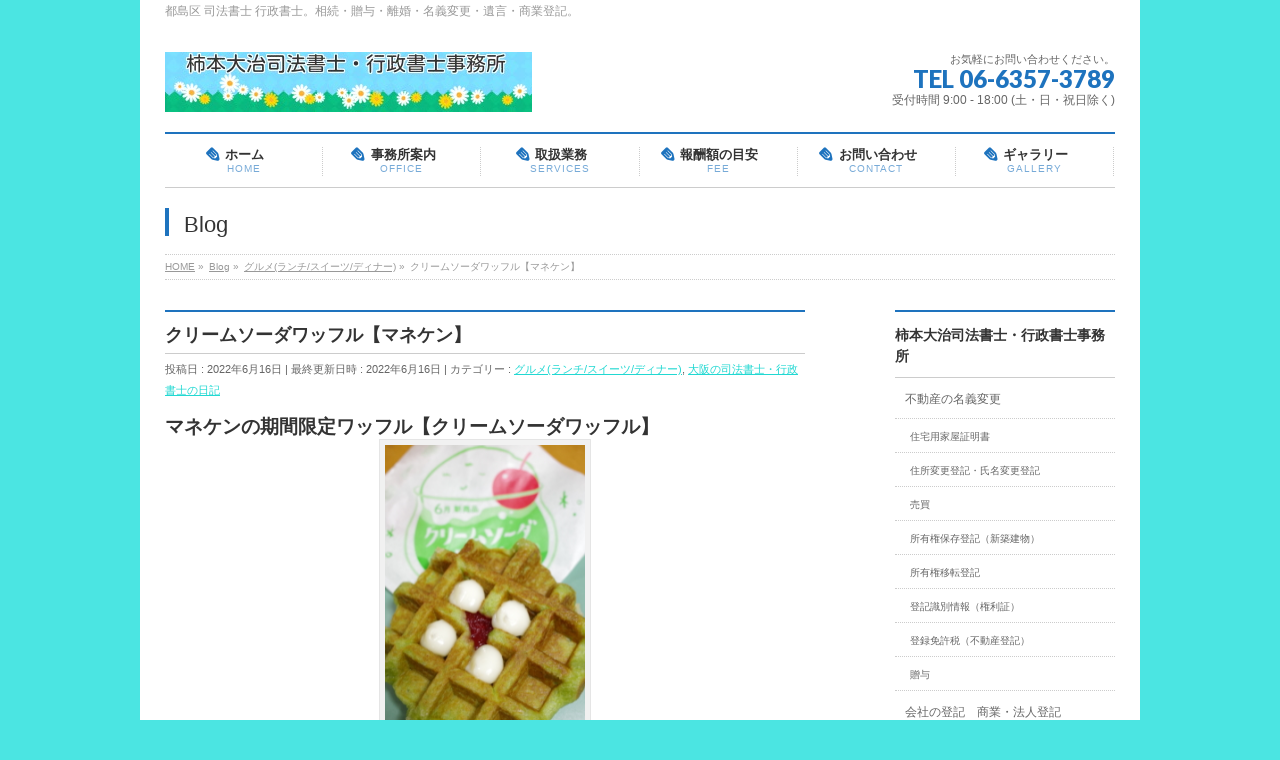

--- FILE ---
content_type: text/html; charset=UTF-8
request_url: https://kakimoto-office.com/2022/06/16/creamsoda/
body_size: 83376
content:
<!DOCTYPE html>
<!--[if IE]>
<meta http-equiv="X-UA-Compatible" content="IE=Edge">
<![endif]-->
<html xmlns:fb="http://ogp.me/ns/fb#" lang="ja">
<head>
<meta charset="UTF-8" />
<link rel="start" href="https://kakimoto-office.com" title="HOME" />

<meta id="viewport" name="viewport" content="width=device-width, initial-scale=1">
<title>クリームソーダワッフル【マネケン】 | 大阪市 都島区の柿本大治 司法書士 行政書士 事務所</title>
<meta name='robots' content='max-image-preview:large' />
<meta name="keywords" content="相続,遺言,名義変更,贈与,外国人の在留資格,司法書士,行政書士,大阪,都島,マネケン,ワッフル,クリームソーダ,期間限定" />
<link rel='dns-prefetch' href='//secure.gravatar.com' />
<link rel='dns-prefetch' href='//stats.wp.com' />
<link rel='dns-prefetch' href='//v0.wordpress.com' />
<link rel='preconnect' href='//i0.wp.com' />
<link rel="alternate" type="application/rss+xml" title="大阪市 都島区の柿本大治 司法書士 行政書士 事務所 &raquo; フィード" href="https://kakimoto-office.com/feed/" />
<link rel="alternate" type="application/rss+xml" title="大阪市 都島区の柿本大治 司法書士 行政書士 事務所 &raquo; コメントフィード" href="https://kakimoto-office.com/comments/feed/" />
<link rel="alternate" type="application/rss+xml" title="大阪市 都島区の柿本大治 司法書士 行政書士 事務所 &raquo; クリームソーダワッフル【マネケン】 のコメントのフィード" href="https://kakimoto-office.com/2022/06/16/creamsoda/feed/" />
<link rel="alternate" title="oEmbed (JSON)" type="application/json+oembed" href="https://kakimoto-office.com/wp-json/oembed/1.0/embed?url=https%3A%2F%2Fkakimoto-office.com%2F2022%2F06%2F16%2Fcreamsoda%2F" />
<link rel="alternate" title="oEmbed (XML)" type="text/xml+oembed" href="https://kakimoto-office.com/wp-json/oembed/1.0/embed?url=https%3A%2F%2Fkakimoto-office.com%2F2022%2F06%2F16%2Fcreamsoda%2F&#038;format=xml" />
<meta name="description" content="マネケンの期間限定ワッフル【クリームソーダワッフル】[caption id=&quot;attachment_14473&quot; align=&quot;aligncenter&quot; width=&quot;200&quot;] クリームソーダワッフル[/caption]マネケンのワッフルはプレーンが一番好きなのですが、期間限定ワッフルがあるときは惹かれます。期間限定の【クリームソーダワッフル】クリームソーダって懐かしいです。子どものころの味を思い出しました。マネケンのクリームソーダワッフ" />
<style type="text/css">.keyColorBG,.keyColorBGh:hover,.keyColor_bg,.keyColor_bg_hover:hover{background-color: #e90000;}.keyColorCl,.keyColorClh:hover,.keyColor_txt,.keyColor_txt_hover:hover{color: #e90000;}.keyColorBd,.keyColorBdh:hover,.keyColor_border,.keyColor_border_hover:hover{border-color: #e90000;}.color_keyBG,.color_keyBGh:hover,.color_key_bg,.color_key_bg_hover:hover{background-color: #e90000;}.color_keyCl,.color_keyClh:hover,.color_key_txt,.color_key_txt_hover:hover{color: #e90000;}.color_keyBd,.color_keyBdh:hover,.color_key_border,.color_key_border_hover:hover{border-color: #e90000;}</style>
<style id='wp-img-auto-sizes-contain-inline-css' type='text/css'>
img:is([sizes=auto i],[sizes^="auto," i]){contain-intrinsic-size:3000px 1500px}
/*# sourceURL=wp-img-auto-sizes-contain-inline-css */
</style>
<style id='wp-emoji-styles-inline-css' type='text/css'>

	img.wp-smiley, img.emoji {
		display: inline !important;
		border: none !important;
		box-shadow: none !important;
		height: 1em !important;
		width: 1em !important;
		margin: 0 0.07em !important;
		vertical-align: -0.1em !important;
		background: none !important;
		padding: 0 !important;
	}
/*# sourceURL=wp-emoji-styles-inline-css */
</style>
<style id='wp-block-library-inline-css' type='text/css'>
:root{--wp-block-synced-color:#7a00df;--wp-block-synced-color--rgb:122,0,223;--wp-bound-block-color:var(--wp-block-synced-color);--wp-editor-canvas-background:#ddd;--wp-admin-theme-color:#007cba;--wp-admin-theme-color--rgb:0,124,186;--wp-admin-theme-color-darker-10:#006ba1;--wp-admin-theme-color-darker-10--rgb:0,107,160.5;--wp-admin-theme-color-darker-20:#005a87;--wp-admin-theme-color-darker-20--rgb:0,90,135;--wp-admin-border-width-focus:2px}@media (min-resolution:192dpi){:root{--wp-admin-border-width-focus:1.5px}}.wp-element-button{cursor:pointer}:root .has-very-light-gray-background-color{background-color:#eee}:root .has-very-dark-gray-background-color{background-color:#313131}:root .has-very-light-gray-color{color:#eee}:root .has-very-dark-gray-color{color:#313131}:root .has-vivid-green-cyan-to-vivid-cyan-blue-gradient-background{background:linear-gradient(135deg,#00d084,#0693e3)}:root .has-purple-crush-gradient-background{background:linear-gradient(135deg,#34e2e4,#4721fb 50%,#ab1dfe)}:root .has-hazy-dawn-gradient-background{background:linear-gradient(135deg,#faaca8,#dad0ec)}:root .has-subdued-olive-gradient-background{background:linear-gradient(135deg,#fafae1,#67a671)}:root .has-atomic-cream-gradient-background{background:linear-gradient(135deg,#fdd79a,#004a59)}:root .has-nightshade-gradient-background{background:linear-gradient(135deg,#330968,#31cdcf)}:root .has-midnight-gradient-background{background:linear-gradient(135deg,#020381,#2874fc)}:root{--wp--preset--font-size--normal:16px;--wp--preset--font-size--huge:42px}.has-regular-font-size{font-size:1em}.has-larger-font-size{font-size:2.625em}.has-normal-font-size{font-size:var(--wp--preset--font-size--normal)}.has-huge-font-size{font-size:var(--wp--preset--font-size--huge)}.has-text-align-center{text-align:center}.has-text-align-left{text-align:left}.has-text-align-right{text-align:right}.has-fit-text{white-space:nowrap!important}#end-resizable-editor-section{display:none}.aligncenter{clear:both}.items-justified-left{justify-content:flex-start}.items-justified-center{justify-content:center}.items-justified-right{justify-content:flex-end}.items-justified-space-between{justify-content:space-between}.screen-reader-text{border:0;clip-path:inset(50%);height:1px;margin:-1px;overflow:hidden;padding:0;position:absolute;width:1px;word-wrap:normal!important}.screen-reader-text:focus{background-color:#ddd;clip-path:none;color:#444;display:block;font-size:1em;height:auto;left:5px;line-height:normal;padding:15px 23px 14px;text-decoration:none;top:5px;width:auto;z-index:100000}html :where(.has-border-color){border-style:solid}html :where([style*=border-top-color]){border-top-style:solid}html :where([style*=border-right-color]){border-right-style:solid}html :where([style*=border-bottom-color]){border-bottom-style:solid}html :where([style*=border-left-color]){border-left-style:solid}html :where([style*=border-width]){border-style:solid}html :where([style*=border-top-width]){border-top-style:solid}html :where([style*=border-right-width]){border-right-style:solid}html :where([style*=border-bottom-width]){border-bottom-style:solid}html :where([style*=border-left-width]){border-left-style:solid}html :where(img[class*=wp-image-]){height:auto;max-width:100%}:where(figure){margin:0 0 1em}html :where(.is-position-sticky){--wp-admin--admin-bar--position-offset:var(--wp-admin--admin-bar--height,0px)}@media screen and (max-width:600px){html :where(.is-position-sticky){--wp-admin--admin-bar--position-offset:0px}}

/*# sourceURL=wp-block-library-inline-css */
</style><style id='global-styles-inline-css' type='text/css'>
:root{--wp--preset--aspect-ratio--square: 1;--wp--preset--aspect-ratio--4-3: 4/3;--wp--preset--aspect-ratio--3-4: 3/4;--wp--preset--aspect-ratio--3-2: 3/2;--wp--preset--aspect-ratio--2-3: 2/3;--wp--preset--aspect-ratio--16-9: 16/9;--wp--preset--aspect-ratio--9-16: 9/16;--wp--preset--color--black: #000000;--wp--preset--color--cyan-bluish-gray: #abb8c3;--wp--preset--color--white: #ffffff;--wp--preset--color--pale-pink: #f78da7;--wp--preset--color--vivid-red: #cf2e2e;--wp--preset--color--luminous-vivid-orange: #ff6900;--wp--preset--color--luminous-vivid-amber: #fcb900;--wp--preset--color--light-green-cyan: #7bdcb5;--wp--preset--color--vivid-green-cyan: #00d084;--wp--preset--color--pale-cyan-blue: #8ed1fc;--wp--preset--color--vivid-cyan-blue: #0693e3;--wp--preset--color--vivid-purple: #9b51e0;--wp--preset--gradient--vivid-cyan-blue-to-vivid-purple: linear-gradient(135deg,rgb(6,147,227) 0%,rgb(155,81,224) 100%);--wp--preset--gradient--light-green-cyan-to-vivid-green-cyan: linear-gradient(135deg,rgb(122,220,180) 0%,rgb(0,208,130) 100%);--wp--preset--gradient--luminous-vivid-amber-to-luminous-vivid-orange: linear-gradient(135deg,rgb(252,185,0) 0%,rgb(255,105,0) 100%);--wp--preset--gradient--luminous-vivid-orange-to-vivid-red: linear-gradient(135deg,rgb(255,105,0) 0%,rgb(207,46,46) 100%);--wp--preset--gradient--very-light-gray-to-cyan-bluish-gray: linear-gradient(135deg,rgb(238,238,238) 0%,rgb(169,184,195) 100%);--wp--preset--gradient--cool-to-warm-spectrum: linear-gradient(135deg,rgb(74,234,220) 0%,rgb(151,120,209) 20%,rgb(207,42,186) 40%,rgb(238,44,130) 60%,rgb(251,105,98) 80%,rgb(254,248,76) 100%);--wp--preset--gradient--blush-light-purple: linear-gradient(135deg,rgb(255,206,236) 0%,rgb(152,150,240) 100%);--wp--preset--gradient--blush-bordeaux: linear-gradient(135deg,rgb(254,205,165) 0%,rgb(254,45,45) 50%,rgb(107,0,62) 100%);--wp--preset--gradient--luminous-dusk: linear-gradient(135deg,rgb(255,203,112) 0%,rgb(199,81,192) 50%,rgb(65,88,208) 100%);--wp--preset--gradient--pale-ocean: linear-gradient(135deg,rgb(255,245,203) 0%,rgb(182,227,212) 50%,rgb(51,167,181) 100%);--wp--preset--gradient--electric-grass: linear-gradient(135deg,rgb(202,248,128) 0%,rgb(113,206,126) 100%);--wp--preset--gradient--midnight: linear-gradient(135deg,rgb(2,3,129) 0%,rgb(40,116,252) 100%);--wp--preset--font-size--small: 13px;--wp--preset--font-size--medium: 20px;--wp--preset--font-size--large: 36px;--wp--preset--font-size--x-large: 42px;--wp--preset--spacing--20: 0.44rem;--wp--preset--spacing--30: 0.67rem;--wp--preset--spacing--40: 1rem;--wp--preset--spacing--50: 1.5rem;--wp--preset--spacing--60: 2.25rem;--wp--preset--spacing--70: 3.38rem;--wp--preset--spacing--80: 5.06rem;--wp--preset--shadow--natural: 6px 6px 9px rgba(0, 0, 0, 0.2);--wp--preset--shadow--deep: 12px 12px 50px rgba(0, 0, 0, 0.4);--wp--preset--shadow--sharp: 6px 6px 0px rgba(0, 0, 0, 0.2);--wp--preset--shadow--outlined: 6px 6px 0px -3px rgb(255, 255, 255), 6px 6px rgb(0, 0, 0);--wp--preset--shadow--crisp: 6px 6px 0px rgb(0, 0, 0);}:where(.is-layout-flex){gap: 0.5em;}:where(.is-layout-grid){gap: 0.5em;}body .is-layout-flex{display: flex;}.is-layout-flex{flex-wrap: wrap;align-items: center;}.is-layout-flex > :is(*, div){margin: 0;}body .is-layout-grid{display: grid;}.is-layout-grid > :is(*, div){margin: 0;}:where(.wp-block-columns.is-layout-flex){gap: 2em;}:where(.wp-block-columns.is-layout-grid){gap: 2em;}:where(.wp-block-post-template.is-layout-flex){gap: 1.25em;}:where(.wp-block-post-template.is-layout-grid){gap: 1.25em;}.has-black-color{color: var(--wp--preset--color--black) !important;}.has-cyan-bluish-gray-color{color: var(--wp--preset--color--cyan-bluish-gray) !important;}.has-white-color{color: var(--wp--preset--color--white) !important;}.has-pale-pink-color{color: var(--wp--preset--color--pale-pink) !important;}.has-vivid-red-color{color: var(--wp--preset--color--vivid-red) !important;}.has-luminous-vivid-orange-color{color: var(--wp--preset--color--luminous-vivid-orange) !important;}.has-luminous-vivid-amber-color{color: var(--wp--preset--color--luminous-vivid-amber) !important;}.has-light-green-cyan-color{color: var(--wp--preset--color--light-green-cyan) !important;}.has-vivid-green-cyan-color{color: var(--wp--preset--color--vivid-green-cyan) !important;}.has-pale-cyan-blue-color{color: var(--wp--preset--color--pale-cyan-blue) !important;}.has-vivid-cyan-blue-color{color: var(--wp--preset--color--vivid-cyan-blue) !important;}.has-vivid-purple-color{color: var(--wp--preset--color--vivid-purple) !important;}.has-black-background-color{background-color: var(--wp--preset--color--black) !important;}.has-cyan-bluish-gray-background-color{background-color: var(--wp--preset--color--cyan-bluish-gray) !important;}.has-white-background-color{background-color: var(--wp--preset--color--white) !important;}.has-pale-pink-background-color{background-color: var(--wp--preset--color--pale-pink) !important;}.has-vivid-red-background-color{background-color: var(--wp--preset--color--vivid-red) !important;}.has-luminous-vivid-orange-background-color{background-color: var(--wp--preset--color--luminous-vivid-orange) !important;}.has-luminous-vivid-amber-background-color{background-color: var(--wp--preset--color--luminous-vivid-amber) !important;}.has-light-green-cyan-background-color{background-color: var(--wp--preset--color--light-green-cyan) !important;}.has-vivid-green-cyan-background-color{background-color: var(--wp--preset--color--vivid-green-cyan) !important;}.has-pale-cyan-blue-background-color{background-color: var(--wp--preset--color--pale-cyan-blue) !important;}.has-vivid-cyan-blue-background-color{background-color: var(--wp--preset--color--vivid-cyan-blue) !important;}.has-vivid-purple-background-color{background-color: var(--wp--preset--color--vivid-purple) !important;}.has-black-border-color{border-color: var(--wp--preset--color--black) !important;}.has-cyan-bluish-gray-border-color{border-color: var(--wp--preset--color--cyan-bluish-gray) !important;}.has-white-border-color{border-color: var(--wp--preset--color--white) !important;}.has-pale-pink-border-color{border-color: var(--wp--preset--color--pale-pink) !important;}.has-vivid-red-border-color{border-color: var(--wp--preset--color--vivid-red) !important;}.has-luminous-vivid-orange-border-color{border-color: var(--wp--preset--color--luminous-vivid-orange) !important;}.has-luminous-vivid-amber-border-color{border-color: var(--wp--preset--color--luminous-vivid-amber) !important;}.has-light-green-cyan-border-color{border-color: var(--wp--preset--color--light-green-cyan) !important;}.has-vivid-green-cyan-border-color{border-color: var(--wp--preset--color--vivid-green-cyan) !important;}.has-pale-cyan-blue-border-color{border-color: var(--wp--preset--color--pale-cyan-blue) !important;}.has-vivid-cyan-blue-border-color{border-color: var(--wp--preset--color--vivid-cyan-blue) !important;}.has-vivid-purple-border-color{border-color: var(--wp--preset--color--vivid-purple) !important;}.has-vivid-cyan-blue-to-vivid-purple-gradient-background{background: var(--wp--preset--gradient--vivid-cyan-blue-to-vivid-purple) !important;}.has-light-green-cyan-to-vivid-green-cyan-gradient-background{background: var(--wp--preset--gradient--light-green-cyan-to-vivid-green-cyan) !important;}.has-luminous-vivid-amber-to-luminous-vivid-orange-gradient-background{background: var(--wp--preset--gradient--luminous-vivid-amber-to-luminous-vivid-orange) !important;}.has-luminous-vivid-orange-to-vivid-red-gradient-background{background: var(--wp--preset--gradient--luminous-vivid-orange-to-vivid-red) !important;}.has-very-light-gray-to-cyan-bluish-gray-gradient-background{background: var(--wp--preset--gradient--very-light-gray-to-cyan-bluish-gray) !important;}.has-cool-to-warm-spectrum-gradient-background{background: var(--wp--preset--gradient--cool-to-warm-spectrum) !important;}.has-blush-light-purple-gradient-background{background: var(--wp--preset--gradient--blush-light-purple) !important;}.has-blush-bordeaux-gradient-background{background: var(--wp--preset--gradient--blush-bordeaux) !important;}.has-luminous-dusk-gradient-background{background: var(--wp--preset--gradient--luminous-dusk) !important;}.has-pale-ocean-gradient-background{background: var(--wp--preset--gradient--pale-ocean) !important;}.has-electric-grass-gradient-background{background: var(--wp--preset--gradient--electric-grass) !important;}.has-midnight-gradient-background{background: var(--wp--preset--gradient--midnight) !important;}.has-small-font-size{font-size: var(--wp--preset--font-size--small) !important;}.has-medium-font-size{font-size: var(--wp--preset--font-size--medium) !important;}.has-large-font-size{font-size: var(--wp--preset--font-size--large) !important;}.has-x-large-font-size{font-size: var(--wp--preset--font-size--x-large) !important;}
/*# sourceURL=global-styles-inline-css */
</style>

<style id='classic-theme-styles-inline-css' type='text/css'>
/*! This file is auto-generated */
.wp-block-button__link{color:#fff;background-color:#32373c;border-radius:9999px;box-shadow:none;text-decoration:none;padding:calc(.667em + 2px) calc(1.333em + 2px);font-size:1.125em}.wp-block-file__button{background:#32373c;color:#fff;text-decoration:none}
/*# sourceURL=/wp-includes/css/classic-themes.min.css */
</style>
<link rel='stylesheet' id='contact-form-7-css' href='https://kakimoto-office.com/wp-content/plugins/contact-form-7/includes/css/styles.css?ver=6.1.4' type='text/css' media='all' />
<link rel='stylesheet' id='Biz_Vektor_common_style-css' href='https://kakimoto-office.com/wp-content/themes/biz-vektor/css/bizvektor_common_min.css?ver=1.13.1' type='text/css' media='all' />
<link rel='stylesheet' id='Biz_Vektor_Design_style-css' href='https://kakimoto-office.com/wp-content/plugins/biz-vektor-neat/css/neat.css?ver=1.13.1' type='text/css' media='all' />
<link rel='stylesheet' id='Biz_Vektor_plugin_sns_style-css' href='https://kakimoto-office.com/wp-content/themes/biz-vektor/plugins/sns/style_bizvektor_sns.css?ver=6.9' type='text/css' media='all' />
<link rel='stylesheet' id='tablepress-default-css' href='https://kakimoto-office.com/wp-content/plugins/tablepress/css/build/default.css?ver=3.2.6' type='text/css' media='all' />
<link rel="https://api.w.org/" href="https://kakimoto-office.com/wp-json/" /><link rel="alternate" title="JSON" type="application/json" href="https://kakimoto-office.com/wp-json/wp/v2/posts/14472" /><link rel="EditURI" type="application/rsd+xml" title="RSD" href="https://kakimoto-office.com/xmlrpc.php?rsd" />
<link rel="canonical" href="https://kakimoto-office.com/2022/06/16/creamsoda/" />
<link rel='shortlink' href='https://wp.me/p4KmUP-3Lq' />
	<style>img#wpstats{display:none}</style>
		<!-- [ BizVektor OGP ] -->
<meta property="og:site_name" content="大阪市 都島区の柿本大治 司法書士 行政書士 事務所" />
<meta property="og:url" content="https://kakimoto-office.com/2022/06/16/creamsoda/" />
<meta property="fb:app_id" content="" />
<meta property="og:type" content="article" />
<meta property="og:image" content="https://i0.wp.com/kakimoto-office.com/wp-content/uploads/2022/06/00000203.jpg?fit=224%2C336&ssl=1" />
<meta property="og:title" content="クリームソーダワッフル【マネケン】 | 大阪市 都島区の柿本大治 司法書士 行政書士 事務所" />
<meta property="og:description" content="マネケンの期間限定ワッフル【クリームソーダワッフル】 [caption id=&quot;attachment_14473&quot; align=&quot;aligncenter&quot; width=&quot;200&quot;] クリームソーダワッフル[/caption]  マネケンのワッフルはプレーンが一番好きなのですが、期間限定ワッフルがあるときは惹かれます。 期間限定の【クリームソーダワッフル】 クリームソーダって懐かしいです。  子どものころの味を思い出しました。  マネケンのクリームソーダワッフ" />
<!-- [ /BizVektor OGP ] -->
<!--[if lte IE 8]>
<link rel="stylesheet" type="text/css" media="all" href="https://kakimoto-office.com/wp-content/plugins/biz-vektor-neat/css/neat_old_ie.css" />
<![endif]-->
<link rel="preconnect" href="https://fonts.gstatic.com">
<link href="https://fonts.googleapis.com/css2?family=Anton&family=Lato:wght@900&display=swap" rel="stylesheet"><link rel="pingback" href="https://kakimoto-office.com/xmlrpc.php" />
<style>.simplemap img{max-width:none !important;padding:0 !important;margin:0 !important;}.staticmap,.staticmap img{max-width:100% !important;height:auto !important;}.simplemap .simplemap-content{display:none;}</style>
<style type="text/css" id="custom-background-css">
body.custom-background { background-color: #4be5e2; }
</style>
	
<!-- Jetpack Open Graph Tags -->
<meta property="og:type" content="article" />
<meta property="og:title" content="クリームソーダワッフル【マネケン】" />
<meta property="og:url" content="https://kakimoto-office.com/2022/06/16/creamsoda/" />
<meta property="og:description" content="マネケンの期間限定ワッフル【クリームソーダワッフル】 マネケンのワッフルはプレーンが一番好きなのですが、期間限&hellip;" />
<meta property="article:published_time" content="2022-06-16T07:27:25+00:00" />
<meta property="article:modified_time" content="2022-06-16T07:27:25+00:00" />
<meta property="og:site_name" content="大阪市 都島区の柿本大治 司法書士 行政書士 事務所" />
<meta property="og:image" content="https://i0.wp.com/kakimoto-office.com/wp-content/uploads/2022/06/00000203.jpg?fit=224%2C336&#038;ssl=1" />
<meta property="og:image:width" content="224" />
<meta property="og:image:height" content="336" />
<meta property="og:image:alt" content="クリームソーダワッフル" />
<meta property="og:locale" content="ja_JP" />
<meta name="twitter:text:title" content="クリームソーダワッフル【マネケン】" />
<meta name="twitter:image" content="https://i0.wp.com/kakimoto-office.com/wp-content/uploads/2022/06/00000203.jpg?fit=224%2C336&#038;ssl=1&#038;w=144" />
<meta name="twitter:image:alt" content="クリームソーダワッフル" />
<meta name="twitter:card" content="summary" />

<!-- End Jetpack Open Graph Tags -->
		<style type="text/css" id="wp-custom-css">
			body {
	font-family: "ヒラギノ角ゴ Pro W3", "Hiragino Kaku Gothic Pro", "メイリオ", Meiryo, Osaka, "ＭＳ Ｐゴシック", "MS PGothic", sans-serif;
}		</style>
		<style type="text/css">


a { color:#22d8d2; }

#searchform input[type=submit],
p.form-submit input[type=submit],
form#searchform input#searchsubmit,
#content form input.wpcf7-submit,
#confirm-button input,
a.btn,
.linkBtn a,
input[type=button],
input[type=submit] { background-color: #1e73be; }

#headContactTel { color:#1e73be; }

#gMenu .assistive-text { background-color:#1e73be; }
#gMenu .menu { border-top-color:#1e73be; }
#gMenu .menu li:hover { background-color:#28ffed; }
#gMenu .menu li a span { color:#1e73be; }



#gMenu .menu li:hover li a:hover,
#gMenu .menu li.current_page_item,
#gMenu .menu li.current_page_ancestor,
#gMenu .menu li.current-page-ancestor,
#gMenu .menu li.current_page_item li a:hover,
#gMenu .menu li.current-menu-ancestor li a:hover,
#gMenu .menu li.current-page-ancestor li a:hover,
#gMenu .menu li.current_page_ancestor li a:hover { background-color:#28ffed;}

#pageTitBnr #pageTitInner #pageTit { border-left-color:#1e73be; }

#sideTower li#sideContact.sideBnr a,
#content .infoList .rssBtn a,
form#searchform input#searchsubmit { background-color: #1e73be; }

#sideTower li#sideContact.sideBnr a:hover,
#content .infoList .rssBtn a:hover,
form#searchform input#searchsubmit:hover { background-color: #22d8d2; }


#content h2,
#content h1.contentTitle,
#content h1.entryPostTitle ,
#sideTower .localHead { border-top-color:#1e73be; }

#content h3 { color:#1e73be; }

#content table th { background-color:#28ffed; }
#content table thead th { background-color:#28ffed; }

#content .mainFootContact p.mainFootTxt span.mainFootTel { color:#1e73be; }
#content .mainFootContact .mainFootBt a { background-color: #1e73be; }
#content .mainFootContact .mainFootBt a:hover { background-color: #22d8d2; }

#content .child_page_block h4 a { border-left-color:#1e73be; }

#content .infoList .infoCate a { border-color:#22d8d2; color:#22d8d2 }
#content .infoList .infoCate a:hover { background-color: #22d8d2; }

.paging span,
.paging a	{ color:#1e73be; border-color:#1e73be; }
.paging span.current,
.paging a:hover	{ background-color:#1e73be; }

	/* アクティブのページ */
#sideTower .sideWidget li a:hover,
#sideTower .sideWidget li.current_page_item a,
#sideTower .sideWidget li.current-cat a	{ color:#1e73be; background-color: #28ffed;}
	/* 親がアクティブの子ページ（リセットする） */
#sideTower .sideWidget li.current-cat li a,
#sideTower .sideWidget li.current_page_item li a	{ color:#666;background-color:inherit; }
	/* 親がアクティブの子ページhover */
#sideTower .sideWidget li.current-cat li a:hover,
#sideTower .sideWidget li.current_page_item li a:hover	{ color:#1e73be; background-color: #28ffed; }
	/* 子がアクティブのページ */
#sideTower .sideWidget li li.current-cat a,
#sideTower .sideWidget li li.current_page_item a { color:#1e73be; background-color: #28ffed; }
	/* 子がアクティブの孫ページ（リセットする） */
#sideTower .sideWidget li li.current-cat li a,
#sideTower .sideWidget li li.current_page_item li a { color:#666;background-color:inherit; }
	/* 子がアクティブの孫ページhover */
#sideTower .sideWidget li li.current-cat li a:hover,
#sideTower .sideWidget li li.current_page_item li a:hover { color:#1e73be; background-color: #28ffed; }

#pagetop a { background-color: #1e73be; }
#pagetop a:hover { background-color: #22d8d2; }
.moreLink a { background-color: #1e73be; }
.moreLink a:hover { background-color: #22d8d2; }

#content #topPr h3 a { border-left-color:#1e73be; }

#gMenu .menu li a strong:before { font-family: 'vk_icons';content: "\23";padding-right:0.5em;position:relative;top:1px;color:#1e73be; }
#gMenu .menu li a strong:after { content: "";padding-left:1.3em; }
@media (min-width: 970px) {
#gMenu .menu li a { padding-left:0px;padding-right:0px; }
}
#gMenu .menu li:hover li a { padding-left:10px !important;padding-right:10px !important; }

</style>


<!--[if lte IE 8]>
<style type="text/css">
#gMenu .menu li a { padding-left:0px;padding-right:0px; }
</style>
<![endif]-->

	<style type="text/css">
/*-------------------------------------------*/
/*	menu divide
/*-------------------------------------------*/
@media (min-width: 970px) { #gMenu .menu > li { width:16.65%; text-align:center; } }
</style>
<style type="text/css">
/*-------------------------------------------*/
/*	font
/*-------------------------------------------*/
h1,h2,h3,h4,h4,h5,h6,#header #site-title,#pageTitBnr #pageTitInner #pageTit,#content .leadTxt,#sideTower .localHead {font-family: "ヒラギノ角ゴ Pro W3","Hiragino Kaku Gothic Pro","メイリオ",Meiryo,Osaka,"ＭＳ Ｐゴシック","MS PGothic",sans-serif; }
#pageTitBnr #pageTitInner #pageTit { font-weight:lighter; }
#gMenu .menu li a strong {font-family: "ヒラギノ角ゴ Pro W3","Hiragino Kaku Gothic Pro","メイリオ",Meiryo,Osaka,"ＭＳ Ｐゴシック","MS PGothic",sans-serif; }
</style>
<link rel="stylesheet" href="https://kakimoto-office.com/wp-content/themes/biz-vektor/style.css" type="text/css" media="all" />
</head>

<body class="wp-singular post-template-default single single-post postid-14472 single-format-standard custom-background wp-theme-biz-vektor two-column right-sidebar">

<div id="fb-root"></div>

<div id="wrap">


<!-- [ #headerTop ] -->
<div id="headerTop">
<div class="innerBox">
<div id="site-description">都島区 司法書士 行政書士。相続・贈与・離婚・名義変更・遺言・商業登記。</div>
</div>
</div><!-- [ /#headerTop ] -->

<!-- [ #header ] -->
<header id="header" class="header">
<div id="headerInner" class="innerBox">
<!-- [ #headLogo ] -->
<div id="site-title">
<a href="https://kakimoto-office.com/" title="大阪市 都島区の柿本大治 司法書士 行政書士 事務所" rel="home">
<img src="https://kakimoto-office.com/wp-content/uploads/2014/06/事務所ロゴ.jpg" alt="大阪市 都島区の柿本大治 司法書士 行政書士 事務所" /></a>
</div>
<!-- [ /#headLogo ] -->

<!-- [ #headContact ] -->
<div id="headContact" class="itemClose" onclick="showHide('headContact');"><div id="headContactInner">
<div id="headContactTxt">お気軽にお問い合わせください。</div>
<div id="headContactTel">TEL 06-6357-3789</div>
<div id="headContactTime">受付時間 9:00 - 18:00 (土・日・祝日除く)</div>
</div></div><!-- [ /#headContact ] -->

</div>
<!-- #headerInner -->
</header>
<!-- [ /#header ] -->


<!-- [ #gMenu ] -->
<div id="gMenu" class="itemClose">
<div id="gMenuInner" class="innerBox">
<h3 class="assistive-text" onclick="showHide('gMenu');"><span>MENU</span></h3>
<div class="skip-link screen-reader-text">
	<a href="#content" title="メニューを飛ばす">メニューを飛ばす</a>
</div>
<div class="menu-%e3%83%a1%e3%82%a4%e3%83%b3%e3%83%a1%e3%83%8b%e3%83%a5%e3%83%bc-container"><ul id="menu-%e3%83%a1%e3%82%a4%e3%83%b3%e3%83%a1%e3%83%8b%e3%83%a5%e3%83%bc" class="menu"><li id="menu-item-80" class="menu-item menu-item-type-custom menu-item-object-custom menu-item-home"><a href="https://kakimoto-office.com"><strong>ホーム</strong><span>HOME</span></a></li>
<li id="menu-item-79" class="menu-item menu-item-type-post_type menu-item-object-page menu-item-has-children"><a href="https://kakimoto-office.com/jimusyo/"><strong>事務所案内</strong><span>OFFICE</span></a>
<ul class="sub-menu">
	<li id="menu-item-83" class="menu-item menu-item-type-post_type menu-item-object-page"><a href="https://kakimoto-office.com/jimusyo/map/">アクセス</a></li>
	<li id="menu-item-1458" class="menu-item menu-item-type-post_type menu-item-object-page"><a href="https://kakimoto-office.com/jimusyo/blog/">ブログ</a></li>
	<li id="menu-item-1459" class="menu-item menu-item-type-post_type menu-item-object-page"><a href="https://kakimoto-office.com/contact/">お問い合わせ</a></li>
	<li id="menu-item-1526" class="menu-item menu-item-type-post_type menu-item-object-page"><a href="https://kakimoto-office.com/gallery/">ギャラリー</a></li>
</ul>
</li>
<li id="menu-item-92" class="menu-item menu-item-type-post_type menu-item-object-page menu-item-has-children"><a href="https://kakimoto-office.com/services/"><strong>取扱業務</strong><span>SERVICES</span></a>
<ul class="sub-menu">
	<li id="menu-item-1248" class="menu-item menu-item-type-post_type menu-item-object-page menu-item-has-children"><a href="https://kakimoto-office.com/services/meigi-henkou/">不動産の名義変更</a>
	<ul class="sub-menu">
		<li id="menu-item-1312" class="menu-item menu-item-type-post_type menu-item-object-page"><a href="https://kakimoto-office.com/services/souzoku/">相続登記手続</a></li>
		<li id="menu-item-4140" class="menu-item menu-item-type-post_type menu-item-object-page"><a href="https://kakimoto-office.com/services/meigi-henkou/zouyo/">贈与</a></li>
		<li id="menu-item-4744" class="menu-item menu-item-type-post_type menu-item-object-page"><a href="https://kakimoto-office.com/services/meigi-henkou/baibai/">売買</a></li>
		<li id="menu-item-1533" class="menu-item menu-item-type-post_type menu-item-object-page"><a href="https://kakimoto-office.com/services/meigi-henkou/iten/">所有権移転登記</a></li>
		<li id="menu-item-1837" class="menu-item menu-item-type-post_type menu-item-object-page"><a href="https://kakimoto-office.com/services/meigi-henkou/meihen/">住所変更登記・氏名変更登記</a></li>
		<li id="menu-item-1733" class="menu-item menu-item-type-post_type menu-item-object-page"><a href="https://kakimoto-office.com/services/meigi-henkou/hozon/">所有権保存登記（新築建物）</a></li>
		<li id="menu-item-1625" class="menu-item menu-item-type-post_type menu-item-object-page"><a href="https://kakimoto-office.com/services/meigi-henkou/kaoku-syoumei/">住宅用家屋証明書</a></li>
		<li id="menu-item-1440" class="menu-item menu-item-type-post_type menu-item-object-page"><a href="https://kakimoto-office.com/services/meigi-henkou/kenrisyou/">登記識別情報（権利証）</a></li>
		<li id="menu-item-1549" class="menu-item menu-item-type-post_type menu-item-object-page"><a href="https://kakimoto-office.com/services/meigi-henkou/registration-tax/">登録免許税（不動産登記）</a></li>
	</ul>
</li>
	<li id="menu-item-276" class="menu-item menu-item-type-post_type menu-item-object-page menu-item-has-children"><a href="https://kakimoto-office.com/services/souzoku/">相続登記手続</a>
	<ul class="sub-menu">
		<li id="menu-item-486" class="menu-item menu-item-type-post_type menu-item-object-page"><a href="https://kakimoto-office.com/services/souzoku/souzoku2/">相続人と相続分</a></li>
		<li id="menu-item-1380" class="menu-item menu-item-type-post_type menu-item-object-page"><a href="https://kakimoto-office.com/services/souzoku/isanbunkatu/">遺産分割協議書</a></li>
		<li id="menu-item-1359" class="menu-item menu-item-type-post_type menu-item-object-page"><a href="https://kakimoto-office.com/services/igon/iryuubun/">遺留分</a></li>
		<li id="menu-item-2621" class="menu-item menu-item-type-post_type menu-item-object-page"><a href="https://kakimoto-office.com/services/souzoku/houki/">相続放棄</a></li>
		<li id="menu-item-6453" class="menu-item menu-item-type-post_type menu-item-object-page"><a href="https://kakimoto-office.com/services/souzoku/tokudai/">特別代理人選任</a></li>
		<li id="menu-item-11116" class="menu-item menu-item-type-post_type menu-item-object-page"><a href="https://kakimoto-office.com/services/igon/igonsikkosya/">遺言執行者選任申立</a></li>
	</ul>
</li>
	<li id="menu-item-327" class="menu-item menu-item-type-post_type menu-item-object-page menu-item-has-children"><a href="https://kakimoto-office.com/services/igon/">遺言書作成</a>
	<ul class="sub-menu">
		<li id="menu-item-13601" class="menu-item menu-item-type-post_type menu-item-object-page"><a href="https://kakimoto-office.com/services/igon/igonhokan/">自筆証書遺言書保管制度</a></li>
		<li id="menu-item-615" class="menu-item menu-item-type-post_type menu-item-object-page"><a href="https://kakimoto-office.com/services/igon/kennin/">遺言書の検認</a></li>
		<li id="menu-item-1346" class="menu-item menu-item-type-post_type menu-item-object-page"><a href="https://kakimoto-office.com/services/igon/iryuubun/">遺留分</a></li>
		<li id="menu-item-11115" class="menu-item menu-item-type-post_type menu-item-object-page"><a href="https://kakimoto-office.com/services/igon/igonsikkosya/">遺言執行者選任申立</a></li>
		<li id="menu-item-14074" class="menu-item menu-item-type-post_type menu-item-object-page"><a href="https://kakimoto-office.com/services/igon/iei/">生前遺影撮影</a></li>
	</ul>
</li>
	<li id="menu-item-893" class="menu-item menu-item-type-post_type menu-item-object-page menu-item-has-children"><a href="https://kakimoto-office.com/services/immigration/">外国人の在留資格　入管手続</a>
	<ul class="sub-menu">
		<li id="menu-item-4700" class="menu-item menu-item-type-post_type menu-item-object-page"><a href="https://kakimoto-office.com/services/immigration/residence-card/">在留カード</a></li>
		<li id="menu-item-401" class="menu-item menu-item-type-post_type menu-item-object-page"><a href="https://kakimoto-office.com/services/immigration/visa/">在留資格一覧</a></li>
		<li id="menu-item-933" class="menu-item menu-item-type-post_type menu-item-object-page"><a href="https://kakimoto-office.com/services/immigration/zairyuu-nintei/">在留資格認定証明書交付申請</a></li>
		<li id="menu-item-975" class="menu-item menu-item-type-post_type menu-item-object-page"><a href="https://kakimoto-office.com/services/immigration/zairyuu-henkou/">在留資格変更許可申請</a></li>
		<li id="menu-item-1002" class="menu-item menu-item-type-post_type menu-item-object-page"><a href="https://kakimoto-office.com/services/immigration/zairyuu-kousin/">在留期間更新許可申請</a></li>
		<li id="menu-item-1993" class="menu-item menu-item-type-post_type menu-item-object-page"><a href="https://kakimoto-office.com/services/immigration/permanent-residence/">永住許可申請</a></li>
		<li id="menu-item-6731" class="menu-item menu-item-type-post_type menu-item-object-page"><a href="https://kakimoto-office.com/services/immigration/sainyuukoku/">再入国許可</a></li>
	</ul>
</li>
	<li id="menu-item-1021" class="menu-item menu-item-type-post_type menu-item-object-page menu-item-has-children"><a href="https://kakimoto-office.com/services/cancellation-of-mortgage/">住宅ローンの抹消手続</a>
	<ul class="sub-menu">
		<li id="menu-item-1838" class="menu-item menu-item-type-post_type menu-item-object-page"><a href="https://kakimoto-office.com/services/meigi-henkou/meihen/">住所変更登記・氏名変更登記</a></li>
		<li id="menu-item-11196" class="menu-item menu-item-type-post_type menu-item-object-page"><a href="https://kakimoto-office.com/services/cancellation-of-mortgage/kaimodoshiken/">買戻権抹消手続</a></li>
	</ul>
</li>
	<li id="menu-item-1884" class="menu-item menu-item-type-post_type menu-item-object-page menu-item-has-children"><a href="https://kakimoto-office.com/services/houjin/">会社の登記　商業・法人登記</a>
	<ul class="sub-menu">
		<li id="menu-item-1906" class="menu-item menu-item-type-post_type menu-item-object-page"><a href="https://kakimoto-office.com/services/houjin/registration-tax2/">登録免許税（商業・法人登記）</a></li>
	</ul>
</li>
	<li id="menu-item-864" class="menu-item menu-item-type-post_type menu-item-object-page menu-item-has-children"><a href="https://kakimoto-office.com/services/kensetu/">建設業許可申請</a>
	<ul class="sub-menu">
		<li id="menu-item-1204" class="menu-item menu-item-type-post_type menu-item-object-page"><a href="https://kakimoto-office.com/services/kensetu/kensetu-category/">建設工事の種類と業種</a></li>
		<li id="menu-item-10168" class="menu-item menu-item-type-post_type menu-item-object-page"><a href="https://kakimoto-office.com/services/kensetu/keikan/">経営業務管理責任者</a></li>
	</ul>
</li>
	<li id="menu-item-3077" class="menu-item menu-item-type-post_type menu-item-object-page"><a href="https://kakimoto-office.com/services/takken/">宅地建物取引業者免許申請</a></li>
	<li id="menu-item-2269" class="menu-item menu-item-type-post_type menu-item-object-page"><a href="https://kakimoto-office.com/services/kouken/">成年後見</a></li>
</ul>
</li>
<li id="menu-item-91" class="menu-item menu-item-type-post_type menu-item-object-page menu-item-has-children"><a href="https://kakimoto-office.com/housyu/"><strong>報酬額の目安</strong><span>FEE</span></a>
<ul class="sub-menu">
	<li id="menu-item-1569" class="menu-item menu-item-type-post_type menu-item-object-page"><a href="https://kakimoto-office.com/services/meigi-henkou/registration-tax/">登録免許税（不動産登記）</a></li>
	<li id="menu-item-1905" class="menu-item menu-item-type-post_type menu-item-object-page"><a href="https://kakimoto-office.com/services/houjin/registration-tax2/">登録免許税（商業・法人登記）</a></li>
	<li id="menu-item-1527" class="menu-item menu-item-type-post_type menu-item-object-page"><a href="https://kakimoto-office.com/services/">取扱業務</a></li>
</ul>
</li>
<li id="menu-item-90" class="menu-item menu-item-type-post_type menu-item-object-page menu-item-has-children"><a href="https://kakimoto-office.com/contact/"><strong>お問い合わせ</strong><span>CONTACT</span></a>
<ul class="sub-menu">
	<li id="menu-item-1534" class="menu-item menu-item-type-post_type menu-item-object-page"><a href="https://kakimoto-office.com/jimusyo/">事務所案内</a></li>
</ul>
</li>
<li id="menu-item-299" class="menu-item menu-item-type-post_type menu-item-object-page menu-item-has-children"><a href="https://kakimoto-office.com/gallery/"><strong>ギャラリー</strong><span>GALLERY</span></a>
<ul class="sub-menu">
	<li id="menu-item-1492" class="menu-item menu-item-type-post_type menu-item-object-page"><a href="https://kakimoto-office.com/gallery/gallery2/">ギャラリー２</a></li>
	<li id="menu-item-1523" class="menu-item menu-item-type-post_type menu-item-object-page"><a href="https://kakimoto-office.com/gallery/gallery3/">ギャラリー３</a></li>
	<li id="menu-item-2776" class="menu-item menu-item-type-post_type menu-item-object-page"><a href="https://kakimoto-office.com/gallery/gallery4/">ギャラリー４</a></li>
</ul>
</li>
</ul></div>
</div><!-- [ /#gMenuInner ] -->
</div>
<!-- [ /#gMenu ] -->


<div id="pageTitBnr">
<div class="innerBox">
<div id="pageTitInner">
<div id="pageTit">
Blog</div>
</div><!-- [ /#pageTitInner ] -->
</div>
</div><!-- [ /#pageTitBnr ] -->
<!-- [ #panList ] -->
<div id="panList">
<div id="panListInner" class="innerBox"><ul><li id="panHome" itemprop="itemListElement" itemscope itemtype="http://schema.org/ListItem"><a href="https://kakimoto-office.com" itemprop="item"><span itemprop="name">HOME</span></a> &raquo; </li><li itemprop="itemListElement" itemscope itemtype="http://schema.org/ListItem"><a href="https://kakimoto-office.com" itemprop="item"><span itemprop="name">Blog</span></a> &raquo; </li><li itemprop="itemListElement" itemscope itemtype="http://schema.org/ListItem"><a href="https://kakimoto-office.com/category/gourmet/" itemprop="item"><span itemprop="name">グルメ(ランチ/スイーツ/ディナー)</span></a> &raquo; </li><li itemprop="itemListElement" itemscope itemtype="http://schema.org/ListItem"><span itemprop="name">クリームソーダワッフル【マネケン】</span></li></ul></div>
</div>
<!-- [ /#panList ] -->

<div id="main" class="main">
<!-- [ #container ] -->
<div id="container" class="innerBox">
	<!-- [ #content ] -->
	<div id="content" class="content">

<!-- [ #post- ] -->
<div id="post-14472" class="post-14472 post type-post status-publish format-standard has-post-thumbnail hentry category-gourmet category-syoshi tag-9940 tag-4629 tag-4626 tag-4627 tag-9941">
		<h1 class="entryPostTitle entry-title">クリームソーダワッフル【マネケン】</h1>
	<div class="entry-meta">
<span class="published">投稿日 : 2022年6月16日</span>
<span class="updated entry-meta-items">最終更新日時 : 2022年6月16日</span>
<span class="vcard author entry-meta-items">投稿者 : <span class="fn">kakimoto</span></span>
<span class="tags entry-meta-items">カテゴリー :  <a href="https://kakimoto-office.com/category/gourmet/" rel="tag">グルメ(ランチ/スイーツ/ディナー)</a>, <a href="https://kakimoto-office.com/category/syoshi/" rel="tag">大阪の司法書士・行政書士の日記</a></span>
</div>
<!-- .entry-meta -->	<div class="entry-content post-content">
		<h1><span style="font-size: 14pt;">マネケンの期間限定ワッフル【クリームソーダワッフル】</span></h1>
<div id="attachment_14473" style="width: 210px" class="wp-caption aligncenter"><a href="https://i0.wp.com/kakimoto-office.com/wp-content/uploads/2022/06/00000203.jpg?ssl=1"><img data-recalc-dims="1" fetchpriority="high" decoding="async" aria-describedby="caption-attachment-14473" class="size-medium wp-image-14473" src="https://i0.wp.com/kakimoto-office.com/wp-content/uploads/2022/06/00000203-200x300.jpg?resize=200%2C300&#038;ssl=1" alt="クリームソーダワッフル" width="200" height="300" srcset="https://i0.wp.com/kakimoto-office.com/wp-content/uploads/2022/06/00000203.jpg?resize=200%2C300&amp;ssl=1 200w, https://i0.wp.com/kakimoto-office.com/wp-content/uploads/2022/06/00000203.jpg?w=224&amp;ssl=1 224w" sizes="(max-width: 200px) 100vw, 200px" /></a><p id="caption-attachment-14473" class="wp-caption-text">クリームソーダワッフル</p></div>
<p><span style="font-size: 14pt;">マネケンのワッフルはプレーンが一番好きなのですが、期間限定ワッフルがあるときは惹かれます。</span></p>
<h2>期間限定の【クリームソーダワッフル】</h2>
<p><span style="font-size: 14pt;">クリームソーダって懐かしいです。</span></p>
<p><span style="font-size: 14pt;">子どものころの味を思い出しました。</span></p>
<p><span style="font-size: 14pt;">マネケンのクリームソーダワッフルは、昔懐かしのクリームソーダの風味。</span></p>
<p><span style="font-size: 14pt;">今回はそのまま食べましたが、冷やして食べたら、またおいしいそうです。</span></p>
<p></p>
<p>&nbsp;</p>
<h3>【ワッフル】関連記事</h3>
<p><span style="font-size: 14pt;">→<a href="https://kakimoto-office.com/2017/04/11/%e8%8b%ba%e3%83%af%e3%83%83%e3%83%95%e3%83%ab%e3%80%90%e3%82%ab%e3%83%95%e3%82%a7%e3%83%86%e3%83%a9%e3%82%b9%e3%83%88%e3%83%aa%e3%82%b3%e3%83%ad%e3%83%bc%e3%83%ab%e3%80%91%e4%ba%ac%e9%98%aa%e3%82%b7/">苺ワッフル【カフェテラストリコロール】京阪シティモール</a></span></p>
<p>&nbsp;</p>
<p><span style="font-size: 14pt;">→<a class="firstChild lastChild" href="https://kakimoto-office.com/2015/07/16/manneken/">マネケンのワッフル</a></span></p>
<p>&nbsp;</p>
<p><strong><span class="firstChild lastChild">大阪市の司法書士・行政書士の柿本です。</span></strong></p>
<p><strong><span class="firstChild lastChild">おいしいおすすめのスイーツ情報を掲載しています。</span></strong></p>
<p><a class="firstChild lastChild" href="https://kakimoto-office.com/2015/06/16/sweets/"><img data-recalc-dims="1" decoding="async" class="alignleft size-full wp-image-4613 firstChild" src="https://i0.wp.com/kakimoto-office.com/wp-content/uploads/2015/06/672ca1915c1f9d0b43d40fcbb7288d0d.gif?resize=162%2C62&#038;ssl=1" alt="スイーツ情報" width="162" height="62" /><br class="lastChild" /></a></p>
<p>&nbsp;</p>
<p>&nbsp;</p>
<p><a class="firstChild lastChild" href="https://kakimoto-office.com/jimusyo/"><span class="firstChild lastChild"><img data-recalc-dims="1" decoding="async" class="alignleft size-full wp-image-4292 firstChild lastChild" src="https://i0.wp.com/kakimoto-office.com/wp-content/uploads/2014/08/71f49b4491fa9130953d30514bb9b57c.png?resize=170%2C80&#038;ssl=1" alt="事務所案内" width="170" height="80" /></span></a></p>
<p>&nbsp;</p>
<p>&nbsp;</p>
<p>&nbsp;</p>
<p><strong><span class="firstChild lastChild">相続・贈与・売買による名義変更などの業務を行っております。</span></strong></p>
<p><strong><span class="firstChild lastChild">お気軽にご相談下さい。</span></strong></p>
<p>&nbsp;</p>
<p><a class="firstChild lastChild" href="https://kakimoto-office.com/contact/"><img data-recalc-dims="1" loading="lazy" decoding="async" class="alignleft size-full wp-image-4352 firstChild lastChild" src="https://i0.wp.com/kakimoto-office.com/wp-content/uploads/2015/06/e3daaddaff30447edea8c6b14def12a9.png?resize=190%2C80&#038;ssl=1" alt="お問い合わせ" width="190" height="80" /></a></p>
		
		<div class="entry-utility">
						<dl class="tag-links">
			<dt>投稿タグ</dt><dd><a href="https://kakimoto-office.com/tag/%e3%82%af%e3%83%aa%e3%83%bc%e3%83%a0%e3%82%bd%e3%83%bc%e3%83%80/" rel="tag">クリームソーダ</a>, <a href="https://kakimoto-office.com/tag/%e3%83%99%e3%83%ab%e3%82%ae%e3%83%bc%e3%83%af%e3%83%83%e3%83%95%e3%83%ab/" rel="tag">ベルギーワッフル</a>, <a href="https://kakimoto-office.com/tag/%e3%83%9e%e3%83%8d%e3%82%b1%e3%83%b3/" rel="tag">マネケン</a>, <a href="https://kakimoto-office.com/tag/%e3%83%af%e3%83%83%e3%83%95%e3%83%ab/" rel="tag">ワッフル</a>, <a href="https://kakimoto-office.com/tag/%e6%9c%9f%e9%96%93%e9%99%90%e5%ae%9a%e3%82%b9%e3%82%a4%e3%83%bc%e3%83%84/" rel="tag">期間限定スイーツ</a></dd>			</dl>
					</div>
		<!-- .entry-utility -->
	</div><!-- .entry-content -->


<!-- [ .socialSet ] -->

<div class="socialSet">

<script>window.twttr=(function(d,s,id){var js,fjs=d.getElementsByTagName(s)[0],t=window.twttr||{};if(d.getElementById(id))return t;js=d.createElement(s);js.id=id;js.src="https://platform.twitter.com/widgets.js";fjs.parentNode.insertBefore(js,fjs);t._e=[];t.ready=function(f){t._e.push(f);};return t;}(document,"script","twitter-wjs"));</script>

<ul style="margin-left:0px;">

<li class="sb_facebook sb_icon">
<a href="http://www.facebook.com/sharer.php?src=bm&u=https://kakimoto-office.com/2022/06/16/creamsoda/&amp;t=%E3%82%AF%E3%83%AA%E3%83%BC%E3%83%A0%E3%82%BD%E3%83%BC%E3%83%80%E3%83%AF%E3%83%83%E3%83%95%E3%83%AB%E3%80%90%E3%83%9E%E3%83%8D%E3%82%B1%E3%83%B3%E3%80%91+%7C+%E5%A4%A7%E9%98%AA%E5%B8%82+%E9%83%BD%E5%B3%B6%E5%8C%BA%E3%81%AE%E6%9F%BF%E6%9C%AC%E5%A4%A7%E6%B2%BB+%E5%8F%B8%E6%B3%95%E6%9B%B8%E5%A3%AB+%E8%A1%8C%E6%94%BF%E6%9B%B8%E5%A3%AB+%E4%BA%8B%E5%8B%99%E6%89%80" target="_blank" onclick="javascript:window.open(this.href, '', 'menubar=no,toolbar=no,resizable=yes,scrollbars=yes,height=400,width=600');return false;" ><span class="vk_icon_w_r_sns_fb icon_sns"></span><span class="sns_txt">Facebook</span>
</a>
</li>

<li class="sb_hatena sb_icon">
<a href="http://b.hatena.ne.jp/add?mode=confirm&url=https://kakimoto-office.com/2022/06/16/creamsoda/&amp;title=%E3%82%AF%E3%83%AA%E3%83%BC%E3%83%A0%E3%82%BD%E3%83%BC%E3%83%80%E3%83%AF%E3%83%83%E3%83%95%E3%83%AB%E3%80%90%E3%83%9E%E3%83%8D%E3%82%B1%E3%83%B3%E3%80%91+%7C+%E5%A4%A7%E9%98%AA%E5%B8%82+%E9%83%BD%E5%B3%B6%E5%8C%BA%E3%81%AE%E6%9F%BF%E6%9C%AC%E5%A4%A7%E6%B2%BB+%E5%8F%B8%E6%B3%95%E6%9B%B8%E5%A3%AB+%E8%A1%8C%E6%94%BF%E6%9B%B8%E5%A3%AB+%E4%BA%8B%E5%8B%99%E6%89%80" target="_blank" onclick="javascript:window.open(this.href, '', 'menubar=no,toolbar=no,resizable=yes,scrollbars=yes,height=400,width=520');return false;"><span class="vk_icon_w_r_sns_hatena icon_sns"></span><span class="sns_txt">Hatena</span></a>
</li>

<li class="sb_twitter sb_icon">
<a href="http://twitter.com/intent/tweet?url=https://kakimoto-office.com/2022/06/16/creamsoda/&amp;text=%E3%82%AF%E3%83%AA%E3%83%BC%E3%83%A0%E3%82%BD%E3%83%BC%E3%83%80%E3%83%AF%E3%83%83%E3%83%95%E3%83%AB%E3%80%90%E3%83%9E%E3%83%8D%E3%82%B1%E3%83%B3%E3%80%91+%7C+%E5%A4%A7%E9%98%AA%E5%B8%82+%E9%83%BD%E5%B3%B6%E5%8C%BA%E3%81%AE%E6%9F%BF%E6%9C%AC%E5%A4%A7%E6%B2%BB+%E5%8F%B8%E6%B3%95%E6%9B%B8%E5%A3%AB+%E8%A1%8C%E6%94%BF%E6%9B%B8%E5%A3%AB+%E4%BA%8B%E5%8B%99%E6%89%80" target="_blank" onclick="javascript:window.open(this.href, '', 'menubar=no,toolbar=no,resizable=yes,scrollbars=yes,height=300,width=600');return false;" ><span class="vk_icon_w_r_sns_twitter icon_sns"></span><span class="sns_txt">twitter</span></a>
</li>

<li class="sb_google sb_icon">
<a href="https://plus.google.com/share?url=https://kakimoto-office.com/2022/06/16/creamsoda/&amp;t=%E3%82%AF%E3%83%AA%E3%83%BC%E3%83%A0%E3%82%BD%E3%83%BC%E3%83%80%E3%83%AF%E3%83%83%E3%83%95%E3%83%AB%E3%80%90%E3%83%9E%E3%83%8D%E3%82%B1%E3%83%B3%E3%80%91+%7C+%E5%A4%A7%E9%98%AA%E5%B8%82+%E9%83%BD%E5%B3%B6%E5%8C%BA%E3%81%AE%E6%9F%BF%E6%9C%AC%E5%A4%A7%E6%B2%BB+%E5%8F%B8%E6%B3%95%E6%9B%B8%E5%A3%AB+%E8%A1%8C%E6%94%BF%E6%9B%B8%E5%A3%AB+%E4%BA%8B%E5%8B%99%E6%89%80" target="_blank" onclick="javascript:window.open(this.href, '', 'menubar=no,toolbar=no,resizable=yes,scrollbars=yes,height=600,width=600');return false;"><span class="vk_icon_w_r_sns_google icon_sns"></span><span class="sns_txt">Google+</span></a>
</li>


<li class="sb_pocket"><span></span>
<a data-pocket-label="pocket" data-pocket-count="horizontal" class="pocket-btn" data-save-url="https://kakimoto-office.com/2022/06/16/creamsoda/" data-lang="en"></a>
<script type="text/javascript">!function(d,i){if(!d.getElementById(i)){var j=d.createElement("script");j.id=i;j.src="https://widgets.getpocket.com/v1/j/btn.js?v=1";var w=d.getElementById(i);d.body.appendChild(j);}}(document,"pocket-btn-js");</script>
</li>

</ul>

</div>
<!-- [ /.socialSet ] -->
<div id="nav-below" class="navigation">
	<div class="nav-previous"><a href="https://kakimoto-office.com/2022/06/16/4613286/" rel="prev"><span class="meta-nav">&larr;</span> 払込みがあったことを証する書面の払込みの時期【株式会社の発起設立】</a></div>
	<div class="nav-next"><a href="https://kakimoto-office.com/2022/08/09/konigscoffe/" rel="next">よくばりプリン（コーヒー）＠ケーニヒスクローネ <span class="meta-nav">&rarr;</span></a></div>
</div><!-- #nav-below -->
</div>
<!-- [ /#post- ] -->


<div id="comments">


<h3 id="comments-title">コメント</h3>

			<ol class="commentlist">
						<li class="post pingback">
		<p>Pingback: <a href="https://kakimoto-office.com/2017/04/11/ichigo/" class="url" rel="ugc">苺ワッフル【カフェテラストリコロール】京阪シティモール | 大阪市 都島区の柿本大治 司法書士 行政書士 事務所</a> 				</li><!-- #comment-## -->
		<li class="post pingback">
		<p>Pingback: <a href="https://kakimoto-office.com/2015/06/16/sweets/" class="url" rel="ugc">おすすめスイーツ情報満載！ | 大阪市 都島区の柿本大治 司法書士 行政書士 事務所</a> 				</li><!-- #comment-## -->
		<li class="post pingback">
		<p>Pingback: <a href="https://kakimoto-office.com/2015/07/16/manneken/" class="url" rel="ugc">天王寺のマネケンのワッフル | 大阪市 都島区の柿本大治 司法書士 行政書士 事務所</a> 				</li><!-- #comment-## -->
			</ol>




</div><!-- #comments -->



</div>
<!-- [ /#content ] -->

<!-- [ #sideTower ] -->
<div id="sideTower" class="sideTower">
<div class="sideWidget widget widget_pages" id="pages-4"><h3 class="localHead">柿本大治司法書士・行政書士事務所</h3>
			<ul>
				<li class="page_item page-item-1244 page_item_has_children"><a href="https://kakimoto-office.com/services/meigi-henkou/">不動産の名義変更</a>
<ul class='children'>
	<li class="page_item page-item-1612"><a href="https://kakimoto-office.com/services/meigi-henkou/kaoku-syoumei/">住宅用家屋証明書</a></li>
	<li class="page_item page-item-1816"><a href="https://kakimoto-office.com/services/meigi-henkou/meihen/">住所変更登記・氏名変更登記</a></li>
	<li class="page_item page-item-4720"><a href="https://kakimoto-office.com/services/meigi-henkou/baibai/">売買</a></li>
	<li class="page_item page-item-1701"><a href="https://kakimoto-office.com/services/meigi-henkou/hozon/">所有権保存登記（新築建物）</a></li>
	<li class="page_item page-item-1529"><a href="https://kakimoto-office.com/services/meigi-henkou/iten/">所有権移転登記</a></li>
	<li class="page_item page-item-1429"><a href="https://kakimoto-office.com/services/meigi-henkou/kenrisyou/">登記識別情報（権利証）</a></li>
	<li class="page_item page-item-1546"><a href="https://kakimoto-office.com/services/meigi-henkou/registration-tax/">登録免許税（不動産登記）</a></li>
	<li class="page_item page-item-4132"><a href="https://kakimoto-office.com/services/meigi-henkou/zouyo/">贈与</a></li>
</ul>
</li>
<li class="page_item page-item-1881 page_item_has_children"><a href="https://kakimoto-office.com/services/houjin/">会社の登記　商業・法人登記</a>
<ul class='children'>
	<li class="page_item page-item-1875"><a href="https://kakimoto-office.com/services/houjin/registration-tax2/">登録免許税（商業・法人登記）</a></li>
</ul>
</li>
<li class="page_item page-item-1016 page_item_has_children"><a href="https://kakimoto-office.com/services/cancellation-of-mortgage/">住宅ローンの抹消手続</a>
<ul class='children'>
	<li class="page_item page-item-11189"><a href="https://kakimoto-office.com/services/cancellation-of-mortgage/kaimodoshiken/">買戻権抹消手続</a></li>
</ul>
</li>
<li class="page_item page-item-885 page_item_has_children"><a href="https://kakimoto-office.com/services/immigration/">外国人の在留資格　入管手続</a>
<ul class='children'>
	<li class="page_item page-item-6697"><a href="https://kakimoto-office.com/services/immigration/sainyuukoku/">再入国許可</a></li>
	<li class="page_item page-item-4692"><a href="https://kakimoto-office.com/services/immigration/residence-card/">在留カード</a></li>
	<li class="page_item page-item-997"><a href="https://kakimoto-office.com/services/immigration/zairyuu-kousin/">在留期間更新許可申請</a></li>
	<li class="page_item page-item-384"><a href="https://kakimoto-office.com/services/immigration/visa/">在留資格一覧</a></li>
	<li class="page_item page-item-965"><a href="https://kakimoto-office.com/services/immigration/zairyuu-henkou/">在留資格変更許可申請</a></li>
	<li class="page_item page-item-927"><a href="https://kakimoto-office.com/services/immigration/zairyuu-nintei/">在留資格認定証明書交付申請</a></li>
	<li class="page_item page-item-1984"><a href="https://kakimoto-office.com/services/immigration/permanent-residence/">永住許可申請</a></li>
</ul>
</li>
<li class="page_item page-item-3074"><a href="https://kakimoto-office.com/services/takken/">宅地建物取引業者免許申請</a></li>
<li class="page_item page-item-855 page_item_has_children"><a href="https://kakimoto-office.com/services/kensetu/">建設業許可申請</a>
<ul class='children'>
	<li class="page_item page-item-1201"><a href="https://kakimoto-office.com/services/kensetu/kensetu-category/">建設工事の種類と業種</a></li>
	<li class="page_item page-item-10163"><a href="https://kakimoto-office.com/services/kensetu/keikan/">経営業務管理責任者</a></li>
</ul>
</li>
<li class="page_item page-item-2255"><a href="https://kakimoto-office.com/services/kouken/">成年後見</a></li>
<li class="page_item page-item-274 page_item_has_children"><a href="https://kakimoto-office.com/services/souzoku/">相続登記手続</a>
<ul class='children'>
	<li class="page_item page-item-6436"><a href="https://kakimoto-office.com/services/souzoku/tokudai/">特別代理人選任</a></li>
	<li class="page_item page-item-482"><a href="https://kakimoto-office.com/services/souzoku/souzoku2/">相続人と相続分</a></li>
	<li class="page_item page-item-2614"><a href="https://kakimoto-office.com/services/souzoku/houki/">相続放棄</a></li>
	<li class="page_item page-item-1377"><a href="https://kakimoto-office.com/services/souzoku/isanbunkatu/">遺産分割協議書</a></li>
</ul>
</li>
<li class="page_item page-item-319 page_item_has_children"><a href="https://kakimoto-office.com/services/igon/">遺言書作成</a>
<ul class='children'>
	<li class="page_item page-item-14070"><a href="https://kakimoto-office.com/services/igon/iei/">生前遺影撮影</a></li>
	<li class="page_item page-item-13589"><a href="https://kakimoto-office.com/services/igon/igonhokan/">自筆証書遺言書保管制度</a></li>
	<li class="page_item page-item-1337"><a href="https://kakimoto-office.com/services/igon/iryuubun/">遺留分</a></li>
	<li class="page_item page-item-11110"><a href="https://kakimoto-office.com/services/igon/igonsikkosya/">遺言執行者選任申立</a></li>
	<li class="page_item page-item-604"><a href="https://kakimoto-office.com/services/igon/kennin/">遺言書の検認</a></li>
</ul>
</li>
			</ul>

			</div>
		<div class="sideWidget widget widget_recent_entries" id="recent-posts-2">
		<h3 class="localHead">更新情報</h3>
		<ul>
											<li>
					<a href="https://kakimoto-office.com/2024/07/12/imperial-tenjin/">天神祭写真コンテスト 入選</a>
									</li>
											<li>
					<a href="https://kakimoto-office.com/2024/04/18/sakura2024/">桜咲き誇る大阪,毛馬桜之宮公園</a>
									</li>
											<li>
					<a href="https://kakimoto-office.com/2024/03/22/azumino/">安曇野インスタグラムフォトコンテスト2023 入賞</a>
									</li>
											<li>
					<a href="https://kakimoto-office.com/2023/05/21/ookawasakura/">フォトコンテスト「大川と桜」入選</a>
									</li>
											<li>
					<a href="https://kakimoto-office.com/2023/05/21/hyousyou/">大阪司法書士会 会長表彰</a>
									</li>
					</ul>

		</div><div class="sideWidget widget widget_categories" id="categories-4"><h3 class="localHead">司法書士・行政書士柿本大治のBlog</h3>
			<ul>
					<li class="cat-item cat-item-1"><a href="https://kakimoto-office.com/category/new/">お知らせ</a>
</li>
	<li class="cat-item cat-item-250"><a href="https://kakimoto-office.com/category/gourmet/">グルメ(ランチ/スイーツ/ディナー)</a>
</li>
	<li class="cat-item cat-item-518"><a href="https://kakimoto-office.com/category/immigration/">ビザ 在留資格 入管手続 に関すること</a>
</li>
	<li class="cat-item cat-item-508"><a href="https://kakimoto-office.com/category/hudousan/">不動産登記 名義変更 に関すること</a>
</li>
	<li class="cat-item cat-item-519"><a href="https://kakimoto-office.com/category/houjin/">商業登記 法人登記 会社設立 に関すること</a>
</li>
	<li class="cat-item cat-item-26"><a href="https://kakimoto-office.com/category/column/">大阪の司法書士・行政書士のコラム</a>
</li>
	<li class="cat-item cat-item-2"><a href="https://kakimoto-office.com/category/syoshi/">大阪の司法書士・行政書士の日記</a>
</li>
	<li class="cat-item cat-item-454"><a href="https://kakimoto-office.com/category/sumiyoshi/">大阪市 住吉区 東住吉区 に関すること</a>
</li>
	<li class="cat-item cat-item-453"><a href="https://kakimoto-office.com/category/kita-tyuuou-nishi/">大阪市 北区 中央区 西区 に関すること</a>
</li>
	<li class="cat-item cat-item-427"><a href="https://kakimoto-office.com/category/jyoutou-turumi-asahi/">大阪市 城東区 鶴見区 旭区 に関すること</a>
</li>
	<li class="cat-item cat-item-452"><a href="https://kakimoto-office.com/category/tennouji-abeno-naniwa/">大阪市 天王寺区 阿倍野区 浪速区 に関すること</a>
</li>
	<li class="cat-item cat-item-1163"><a href="https://kakimoto-office.com/category/higasinari-ikuno-hirano/">大阪市 東成区 生野区 平野区 に関すること</a>
</li>
	<li class="cat-item cat-item-806"><a href="https://kakimoto-office.com/category/yodogawa/">大阪市 淀川区 東淀川区 西淀川区 に関すること</a>
</li>
	<li class="cat-item cat-item-812"><a href="https://kakimoto-office.com/category/bay/">大阪市 港区 此花区 住之江区 に関すること</a>
</li>
	<li class="cat-item cat-item-1178"><a href="https://kakimoto-office.com/category/hukusima-taisyou-nishinari/">大阪市 福島区 大正区 西成区 に関すること</a>
</li>
	<li class="cat-item cat-item-425"><a href="https://kakimoto-office.com/category/miyakojima/">大阪市 都島区 に関すること</a>
</li>
	<li class="cat-item cat-item-517"><a href="https://kakimoto-office.com/category/kensetu-takken-kyoninka/">建設業許可 宅建免許申請 許認可申請 に関すること</a>
</li>
	<li class="cat-item cat-item-12"><a href="https://kakimoto-office.com/category/flower/">春夏秋冬の花の写真</a>
</li>
	<li class="cat-item cat-item-28"><a href="https://kakimoto-office.com/category/new/soudan/">無料相談会</a>
</li>
	<li class="cat-item cat-item-509"><a href="https://kakimoto-office.com/category/souzoku-igon-kouken/">相続 遺言 成年後見 に関すること</a>
</li>
	<li class="cat-item cat-item-520"><a href="https://kakimoto-office.com/category/rikon/">離婚 財産分与 に関すること</a>
</li>
	<li class="cat-item cat-item-259"><a href="https://kakimoto-office.com/category/sky/">青空の写真</a>
</li>
	<li class="cat-item cat-item-255"><a href="https://kakimoto-office.com/category/scene/">風景の写真</a>
</li>
			</ul>

			</div><div class="sideWidget widget widget_archive" id="archives-3"><h3 class="localHead">司法書士・行政書士柿本大治のBlog</h3>
			<ul>
					<li><a href='https://kakimoto-office.com/2024/07/?post_type=post'>2024年7月</a></li>
	<li><a href='https://kakimoto-office.com/2024/04/?post_type=post'>2024年4月</a></li>
	<li><a href='https://kakimoto-office.com/2024/03/?post_type=post'>2024年3月</a></li>
	<li><a href='https://kakimoto-office.com/2023/05/?post_type=post'>2023年5月</a></li>
	<li><a href='https://kakimoto-office.com/2022/12/?post_type=post'>2022年12月</a></li>
	<li><a href='https://kakimoto-office.com/2022/08/?post_type=post'>2022年8月</a></li>
	<li><a href='https://kakimoto-office.com/2022/06/?post_type=post'>2022年6月</a></li>
	<li><a href='https://kakimoto-office.com/2022/04/?post_type=post'>2022年4月</a></li>
	<li><a href='https://kakimoto-office.com/2022/01/?post_type=post'>2022年1月</a></li>
	<li><a href='https://kakimoto-office.com/2021/12/?post_type=post'>2021年12月</a></li>
	<li><a href='https://kakimoto-office.com/2021/10/?post_type=post'>2021年10月</a></li>
	<li><a href='https://kakimoto-office.com/2021/07/?post_type=post'>2021年7月</a></li>
	<li><a href='https://kakimoto-office.com/2021/06/?post_type=post'>2021年6月</a></li>
	<li><a href='https://kakimoto-office.com/2021/04/?post_type=post'>2021年4月</a></li>
	<li><a href='https://kakimoto-office.com/2021/02/?post_type=post'>2021年2月</a></li>
	<li><a href='https://kakimoto-office.com/2020/12/?post_type=post'>2020年12月</a></li>
	<li><a href='https://kakimoto-office.com/2020/11/?post_type=post'>2020年11月</a></li>
	<li><a href='https://kakimoto-office.com/2020/09/?post_type=post'>2020年9月</a></li>
	<li><a href='https://kakimoto-office.com/2020/08/?post_type=post'>2020年8月</a></li>
	<li><a href='https://kakimoto-office.com/2020/07/?post_type=post'>2020年7月</a></li>
	<li><a href='https://kakimoto-office.com/2020/05/?post_type=post'>2020年5月</a></li>
	<li><a href='https://kakimoto-office.com/2020/04/?post_type=post'>2020年4月</a></li>
	<li><a href='https://kakimoto-office.com/2020/03/?post_type=post'>2020年3月</a></li>
	<li><a href='https://kakimoto-office.com/2020/02/?post_type=post'>2020年2月</a></li>
	<li><a href='https://kakimoto-office.com/2019/12/?post_type=post'>2019年12月</a></li>
	<li><a href='https://kakimoto-office.com/2019/11/?post_type=post'>2019年11月</a></li>
	<li><a href='https://kakimoto-office.com/2019/10/?post_type=post'>2019年10月</a></li>
	<li><a href='https://kakimoto-office.com/2019/09/?post_type=post'>2019年9月</a></li>
	<li><a href='https://kakimoto-office.com/2019/08/?post_type=post'>2019年8月</a></li>
	<li><a href='https://kakimoto-office.com/2019/07/?post_type=post'>2019年7月</a></li>
	<li><a href='https://kakimoto-office.com/2019/06/?post_type=post'>2019年6月</a></li>
	<li><a href='https://kakimoto-office.com/2019/05/?post_type=post'>2019年5月</a></li>
	<li><a href='https://kakimoto-office.com/2019/04/?post_type=post'>2019年4月</a></li>
	<li><a href='https://kakimoto-office.com/2019/03/?post_type=post'>2019年3月</a></li>
	<li><a href='https://kakimoto-office.com/2019/02/?post_type=post'>2019年2月</a></li>
	<li><a href='https://kakimoto-office.com/2019/01/?post_type=post'>2019年1月</a></li>
	<li><a href='https://kakimoto-office.com/2018/12/?post_type=post'>2018年12月</a></li>
	<li><a href='https://kakimoto-office.com/2018/11/?post_type=post'>2018年11月</a></li>
	<li><a href='https://kakimoto-office.com/2018/10/?post_type=post'>2018年10月</a></li>
	<li><a href='https://kakimoto-office.com/2018/09/?post_type=post'>2018年9月</a></li>
	<li><a href='https://kakimoto-office.com/2018/08/?post_type=post'>2018年8月</a></li>
	<li><a href='https://kakimoto-office.com/2018/07/?post_type=post'>2018年7月</a></li>
	<li><a href='https://kakimoto-office.com/2018/06/?post_type=post'>2018年6月</a></li>
	<li><a href='https://kakimoto-office.com/2018/05/?post_type=post'>2018年5月</a></li>
	<li><a href='https://kakimoto-office.com/2018/04/?post_type=post'>2018年4月</a></li>
	<li><a href='https://kakimoto-office.com/2018/03/?post_type=post'>2018年3月</a></li>
	<li><a href='https://kakimoto-office.com/2018/02/?post_type=post'>2018年2月</a></li>
	<li><a href='https://kakimoto-office.com/2018/01/?post_type=post'>2018年1月</a></li>
	<li><a href='https://kakimoto-office.com/2017/12/?post_type=post'>2017年12月</a></li>
	<li><a href='https://kakimoto-office.com/2017/11/?post_type=post'>2017年11月</a></li>
	<li><a href='https://kakimoto-office.com/2017/10/?post_type=post'>2017年10月</a></li>
	<li><a href='https://kakimoto-office.com/2017/09/?post_type=post'>2017年9月</a></li>
	<li><a href='https://kakimoto-office.com/2017/08/?post_type=post'>2017年8月</a></li>
	<li><a href='https://kakimoto-office.com/2017/07/?post_type=post'>2017年7月</a></li>
	<li><a href='https://kakimoto-office.com/2017/06/?post_type=post'>2017年6月</a></li>
	<li><a href='https://kakimoto-office.com/2017/05/?post_type=post'>2017年5月</a></li>
	<li><a href='https://kakimoto-office.com/2017/04/?post_type=post'>2017年4月</a></li>
	<li><a href='https://kakimoto-office.com/2017/03/?post_type=post'>2017年3月</a></li>
	<li><a href='https://kakimoto-office.com/2017/02/?post_type=post'>2017年2月</a></li>
	<li><a href='https://kakimoto-office.com/2017/01/?post_type=post'>2017年1月</a></li>
	<li><a href='https://kakimoto-office.com/2016/12/?post_type=post'>2016年12月</a></li>
	<li><a href='https://kakimoto-office.com/2016/11/?post_type=post'>2016年11月</a></li>
	<li><a href='https://kakimoto-office.com/2016/10/?post_type=post'>2016年10月</a></li>
	<li><a href='https://kakimoto-office.com/2016/09/?post_type=post'>2016年9月</a></li>
	<li><a href='https://kakimoto-office.com/2016/08/?post_type=post'>2016年8月</a></li>
	<li><a href='https://kakimoto-office.com/2016/07/?post_type=post'>2016年7月</a></li>
	<li><a href='https://kakimoto-office.com/2016/06/?post_type=post'>2016年6月</a></li>
	<li><a href='https://kakimoto-office.com/2016/05/?post_type=post'>2016年5月</a></li>
	<li><a href='https://kakimoto-office.com/2016/04/?post_type=post'>2016年4月</a></li>
	<li><a href='https://kakimoto-office.com/2016/03/?post_type=post'>2016年3月</a></li>
	<li><a href='https://kakimoto-office.com/2016/02/?post_type=post'>2016年2月</a></li>
	<li><a href='https://kakimoto-office.com/2016/01/?post_type=post'>2016年1月</a></li>
	<li><a href='https://kakimoto-office.com/2015/12/?post_type=post'>2015年12月</a></li>
	<li><a href='https://kakimoto-office.com/2015/11/?post_type=post'>2015年11月</a></li>
	<li><a href='https://kakimoto-office.com/2015/10/?post_type=post'>2015年10月</a></li>
	<li><a href='https://kakimoto-office.com/2015/09/?post_type=post'>2015年9月</a></li>
	<li><a href='https://kakimoto-office.com/2015/08/?post_type=post'>2015年8月</a></li>
	<li><a href='https://kakimoto-office.com/2015/07/?post_type=post'>2015年7月</a></li>
	<li><a href='https://kakimoto-office.com/2015/06/?post_type=post'>2015年6月</a></li>
	<li><a href='https://kakimoto-office.com/2015/05/?post_type=post'>2015年5月</a></li>
	<li><a href='https://kakimoto-office.com/2015/04/?post_type=post'>2015年4月</a></li>
	<li><a href='https://kakimoto-office.com/2015/03/?post_type=post'>2015年3月</a></li>
	<li><a href='https://kakimoto-office.com/2015/02/?post_type=post'>2015年2月</a></li>
	<li><a href='https://kakimoto-office.com/2015/01/?post_type=post'>2015年1月</a></li>
	<li><a href='https://kakimoto-office.com/2014/12/?post_type=post'>2014年12月</a></li>
	<li><a href='https://kakimoto-office.com/2014/11/?post_type=post'>2014年11月</a></li>
	<li><a href='https://kakimoto-office.com/2014/10/?post_type=post'>2014年10月</a></li>
	<li><a href='https://kakimoto-office.com/2014/09/?post_type=post'>2014年9月</a></li>
	<li><a href='https://kakimoto-office.com/2014/08/?post_type=post'>2014年8月</a></li>
	<li><a href='https://kakimoto-office.com/2014/07/?post_type=post'>2014年7月</a></li>
	<li><a href='https://kakimoto-office.com/2014/06/?post_type=post'>2014年6月</a></li>
			</ul>

			</div></div>
<!-- [ /#sideTower ] -->
</div>
<!-- [ /#container ] -->

</div><!-- #main -->

<div id="back-top">
<a href="#wrap">
	<img id="pagetop" src="https://kakimoto-office.com/wp-content/themes/biz-vektor/js/res-vektor/images/footer_pagetop.png" alt="PAGETOP" />
</a>
</div>

<!-- [ #footerSection ] -->
<div id="footerSection">

	<div id="pagetop">
	<div id="pagetopInner" class="innerBox">
	<a href="#wrap">PAGETOP</a>
	</div>
	</div>

	<div id="footMenu">
	<div id="footMenuInner" class="innerBox">
	<div class="menu-%e3%83%95%e3%83%83%e3%82%bf%e3%83%bc%e3%83%a1%e3%83%8b%e3%83%a5%e3%83%bc-container"><ul id="menu-%e3%83%95%e3%83%83%e3%82%bf%e3%83%bc%e3%83%a1%e3%83%8b%e3%83%a5%e3%83%bc" class="menu"><li id="menu-item-106" class="menu-item menu-item-type-post_type menu-item-object-page menu-item-106"><a href="https://kakimoto-office.com/sitemap/">サイトマップ</a></li>
<li id="menu-item-528" class="menu-item menu-item-type-post_type menu-item-object-page menu-item-528"><a href="https://kakimoto-office.com/area/">主な対応地域</a></li>
<li id="menu-item-105" class="menu-item menu-item-type-post_type menu-item-object-page menu-item-105"><a href="https://kakimoto-office.com/privacy/">個人情報保護方針</a></li>
<li id="menu-item-1143" class="menu-item menu-item-type-post_type menu-item-object-page menu-item-1143"><a href="https://kakimoto-office.com/link/">リンク</a></li>
</ul></div>	</div>
	</div>

	<!-- [ #footer ] -->
	<div id="footer">
	<!-- [ #footerInner ] -->
	<div id="footerInner" class="innerBox">
		<dl id="footerOutline">
		<dt><img src="https://kakimoto-office.com/wp-content/uploads/2014/06/事務所ロゴ・小.gif" alt="柿本大治司法書士・行政書士事務所" /></dt>
		<dd>
		〒534-0027<br />
大阪市都島区中野町４丁目９番９－７０３号<br />
TEL : 06-6357-3789 / FAX : 06-6360-9778 		</dd>
		</dl>
		<!-- [ #footerSiteMap ] -->
		<div id="footerSiteMap">
<div class="menu-%e3%83%95%e3%83%83%e3%82%bf%e3%83%bc%e3%83%a1%e3%83%8b%e3%83%a5%e3%83%bc%ef%bc%92-container"><ul id="menu-%e3%83%95%e3%83%83%e3%82%bf%e3%83%bc%e3%83%a1%e3%83%8b%e3%83%a5%e3%83%bc%ef%bc%92" class="menu"><li id="menu-item-175" class="menu-item menu-item-type-post_type menu-item-object-page menu-item-home menu-item-175"><a href="https://kakimoto-office.com/">ホーム</a></li>
<li id="menu-item-110" class="menu-item menu-item-type-post_type menu-item-object-page menu-item-110"><a href="https://kakimoto-office.com/jimusyo/">事務所案内</a></li>
<li id="menu-item-109" class="menu-item menu-item-type-post_type menu-item-object-page menu-item-109"><a href="https://kakimoto-office.com/services/">取扱業務</a></li>
<li id="menu-item-108" class="menu-item menu-item-type-post_type menu-item-object-page menu-item-108"><a href="https://kakimoto-office.com/housyu/">報酬額の目安</a></li>
<li id="menu-item-107" class="menu-item menu-item-type-post_type menu-item-object-page menu-item-107"><a href="https://kakimoto-office.com/contact/">お問い合わせ</a></li>
<li id="menu-item-316" class="menu-item menu-item-type-post_type menu-item-object-page menu-item-316"><a href="https://kakimoto-office.com/jimusyo/map/">アクセス</a></li>
<li id="menu-item-1469" class="menu-item menu-item-type-post_type menu-item-object-page menu-item-1469"><a href="https://kakimoto-office.com/jimusyo/blog/">ブログ</a></li>
<li id="menu-item-1470" class="menu-item menu-item-type-post_type menu-item-object-page menu-item-1470"><a href="https://kakimoto-office.com/gallery/">ギャラリー</a></li>
</ul></div></div>
		<!-- [ /#footerSiteMap ] -->
	</div>
	<!-- [ /#footerInner ] -->
	</div>
	<!-- [ /#footer ] -->

	<!-- [ #siteBottom ] -->
	<div id="siteBottom">
	<div id="siteBottomInner" class="innerBox">
	<div id="copy">Copyright &copy; <a href="https://kakimoto-office.com/" rel="home">柿本大治司法書士・行政書士事務所</a> All Rights Reserved.</div><div id="powerd">Powered by <a href="https://ja.wordpress.org/">WordPress</a> &amp; <a href="https://bizvektor.com" target="_blank" title="無料WordPressテーマ BizVektor(ビズベクトル)"> BizVektor Theme</a> by <a href="https://www.vektor-inc.co.jp" target="_blank" title="株式会社ベクトル -ウェブサイト制作・WordPressカスタマイズ- [ 愛知県名古屋市 ]">Vektor,Inc.</a> technology.</div>	</div>
	</div>
	<!-- [ /#siteBottom ] -->
</div>
<!-- [ /#footerSection ] -->
</div>
<!-- [ /#wrap ] -->
<script type="speculationrules">
{"prefetch":[{"source":"document","where":{"and":[{"href_matches":"/*"},{"not":{"href_matches":["/wp-*.php","/wp-admin/*","/wp-content/uploads/*","/wp-content/*","/wp-content/plugins/*","/wp-content/themes/biz-vektor/*","/*\\?(.+)"]}},{"not":{"selector_matches":"a[rel~=\"nofollow\"]"}},{"not":{"selector_matches":".no-prefetch, .no-prefetch a"}}]},"eagerness":"conservative"}]}
</script>
<script type="text/javascript" src="https://kakimoto-office.com/wp-includes/js/dist/hooks.min.js?ver=dd5603f07f9220ed27f1" id="wp-hooks-js"></script>
<script type="text/javascript" src="https://kakimoto-office.com/wp-includes/js/dist/i18n.min.js?ver=c26c3dc7bed366793375" id="wp-i18n-js"></script>
<script type="text/javascript" id="wp-i18n-js-after">
/* <![CDATA[ */
wp.i18n.setLocaleData( { 'text direction\u0004ltr': [ 'ltr' ] } );
//# sourceURL=wp-i18n-js-after
/* ]]> */
</script>
<script type="text/javascript" src="https://kakimoto-office.com/wp-content/plugins/contact-form-7/includes/swv/js/index.js?ver=6.1.4" id="swv-js"></script>
<script type="text/javascript" id="contact-form-7-js-translations">
/* <![CDATA[ */
( function( domain, translations ) {
	var localeData = translations.locale_data[ domain ] || translations.locale_data.messages;
	localeData[""].domain = domain;
	wp.i18n.setLocaleData( localeData, domain );
} )( "contact-form-7", {"translation-revision-date":"2025-11-30 08:12:23+0000","generator":"GlotPress\/4.0.3","domain":"messages","locale_data":{"messages":{"":{"domain":"messages","plural-forms":"nplurals=1; plural=0;","lang":"ja_JP"},"This contact form is placed in the wrong place.":["\u3053\u306e\u30b3\u30f3\u30bf\u30af\u30c8\u30d5\u30a9\u30fc\u30e0\u306f\u9593\u9055\u3063\u305f\u4f4d\u7f6e\u306b\u7f6e\u304b\u308c\u3066\u3044\u307e\u3059\u3002"],"Error:":["\u30a8\u30e9\u30fc:"]}},"comment":{"reference":"includes\/js\/index.js"}} );
//# sourceURL=contact-form-7-js-translations
/* ]]> */
</script>
<script type="text/javascript" id="contact-form-7-js-before">
/* <![CDATA[ */
var wpcf7 = {
    "api": {
        "root": "https:\/\/kakimoto-office.com\/wp-json\/",
        "namespace": "contact-form-7\/v1"
    }
};
//# sourceURL=contact-form-7-js-before
/* ]]> */
</script>
<script type="text/javascript" src="https://kakimoto-office.com/wp-content/plugins/contact-form-7/includes/js/index.js?ver=6.1.4" id="contact-form-7-js"></script>
<script type="text/javascript" src="https://kakimoto-office.com/wp-includes/js/comment-reply.min.js?ver=6.9" id="comment-reply-js" async="async" data-wp-strategy="async" fetchpriority="low"></script>
<script type="text/javascript" id="jetpack-stats-js-before">
/* <![CDATA[ */
_stq = window._stq || [];
_stq.push([ "view", JSON.parse("{\"v\":\"ext\",\"blog\":\"70156523\",\"post\":\"14472\",\"tz\":\"9\",\"srv\":\"kakimoto-office.com\",\"j\":\"1:15.3.1\"}") ]);
_stq.push([ "clickTrackerInit", "70156523", "14472" ]);
//# sourceURL=jetpack-stats-js-before
/* ]]> */
</script>
<script type="text/javascript" src="https://stats.wp.com/e-202551.js" id="jetpack-stats-js" defer="defer" data-wp-strategy="defer"></script>
<script type="text/javascript" src="https://kakimoto-office.com/wp-includes/js/jquery/jquery.min.js?ver=3.7.1" id="jquery-core-js"></script>
<script type="text/javascript" src="https://kakimoto-office.com/wp-includes/js/jquery/jquery-migrate.min.js?ver=3.4.1" id="jquery-migrate-js"></script>
<script type="text/javascript" id="biz-vektor-min-js-js-extra">
/* <![CDATA[ */
var bv_sliderParams = {"slideshowSpeed":"5000","animation":"fade"};
//# sourceURL=biz-vektor-min-js-js-extra
/* ]]> */
</script>
<script type="text/javascript" defer="defer" src="https://kakimoto-office.com/wp-content/themes/biz-vektor/js/biz-vektor-min.js?ver=1.13.1" id="biz-vektor-min-js-js"></script>
<script id="wp-emoji-settings" type="application/json">
{"baseUrl":"https://s.w.org/images/core/emoji/17.0.2/72x72/","ext":".png","svgUrl":"https://s.w.org/images/core/emoji/17.0.2/svg/","svgExt":".svg","source":{"concatemoji":"https://kakimoto-office.com/wp-includes/js/wp-emoji-release.min.js?ver=6.9"}}
</script>
<script type="module">
/* <![CDATA[ */
/*! This file is auto-generated */
const a=JSON.parse(document.getElementById("wp-emoji-settings").textContent),o=(window._wpemojiSettings=a,"wpEmojiSettingsSupports"),s=["flag","emoji"];function i(e){try{var t={supportTests:e,timestamp:(new Date).valueOf()};sessionStorage.setItem(o,JSON.stringify(t))}catch(e){}}function c(e,t,n){e.clearRect(0,0,e.canvas.width,e.canvas.height),e.fillText(t,0,0);t=new Uint32Array(e.getImageData(0,0,e.canvas.width,e.canvas.height).data);e.clearRect(0,0,e.canvas.width,e.canvas.height),e.fillText(n,0,0);const a=new Uint32Array(e.getImageData(0,0,e.canvas.width,e.canvas.height).data);return t.every((e,t)=>e===a[t])}function p(e,t){e.clearRect(0,0,e.canvas.width,e.canvas.height),e.fillText(t,0,0);var n=e.getImageData(16,16,1,1);for(let e=0;e<n.data.length;e++)if(0!==n.data[e])return!1;return!0}function u(e,t,n,a){switch(t){case"flag":return n(e,"\ud83c\udff3\ufe0f\u200d\u26a7\ufe0f","\ud83c\udff3\ufe0f\u200b\u26a7\ufe0f")?!1:!n(e,"\ud83c\udde8\ud83c\uddf6","\ud83c\udde8\u200b\ud83c\uddf6")&&!n(e,"\ud83c\udff4\udb40\udc67\udb40\udc62\udb40\udc65\udb40\udc6e\udb40\udc67\udb40\udc7f","\ud83c\udff4\u200b\udb40\udc67\u200b\udb40\udc62\u200b\udb40\udc65\u200b\udb40\udc6e\u200b\udb40\udc67\u200b\udb40\udc7f");case"emoji":return!a(e,"\ud83e\u1fac8")}return!1}function f(e,t,n,a){let r;const o=(r="undefined"!=typeof WorkerGlobalScope&&self instanceof WorkerGlobalScope?new OffscreenCanvas(300,150):document.createElement("canvas")).getContext("2d",{willReadFrequently:!0}),s=(o.textBaseline="top",o.font="600 32px Arial",{});return e.forEach(e=>{s[e]=t(o,e,n,a)}),s}function r(e){var t=document.createElement("script");t.src=e,t.defer=!0,document.head.appendChild(t)}a.supports={everything:!0,everythingExceptFlag:!0},new Promise(t=>{let n=function(){try{var e=JSON.parse(sessionStorage.getItem(o));if("object"==typeof e&&"number"==typeof e.timestamp&&(new Date).valueOf()<e.timestamp+604800&&"object"==typeof e.supportTests)return e.supportTests}catch(e){}return null}();if(!n){if("undefined"!=typeof Worker&&"undefined"!=typeof OffscreenCanvas&&"undefined"!=typeof URL&&URL.createObjectURL&&"undefined"!=typeof Blob)try{var e="postMessage("+f.toString()+"("+[JSON.stringify(s),u.toString(),c.toString(),p.toString()].join(",")+"));",a=new Blob([e],{type:"text/javascript"});const r=new Worker(URL.createObjectURL(a),{name:"wpTestEmojiSupports"});return void(r.onmessage=e=>{i(n=e.data),r.terminate(),t(n)})}catch(e){}i(n=f(s,u,c,p))}t(n)}).then(e=>{for(const n in e)a.supports[n]=e[n],a.supports.everything=a.supports.everything&&a.supports[n],"flag"!==n&&(a.supports.everythingExceptFlag=a.supports.everythingExceptFlag&&a.supports[n]);var t;a.supports.everythingExceptFlag=a.supports.everythingExceptFlag&&!a.supports.flag,a.supports.everything||((t=a.source||{}).concatemoji?r(t.concatemoji):t.wpemoji&&t.twemoji&&(r(t.twemoji),r(t.wpemoji)))});
//# sourceURL=https://kakimoto-office.com/wp-includes/js/wp-emoji-loader.min.js
/* ]]> */
</script>
</body>
</html><!-- WP Fastest Cache file was created in 0.387 seconds, on 2025年12月18日 @ 7:02 PM -->